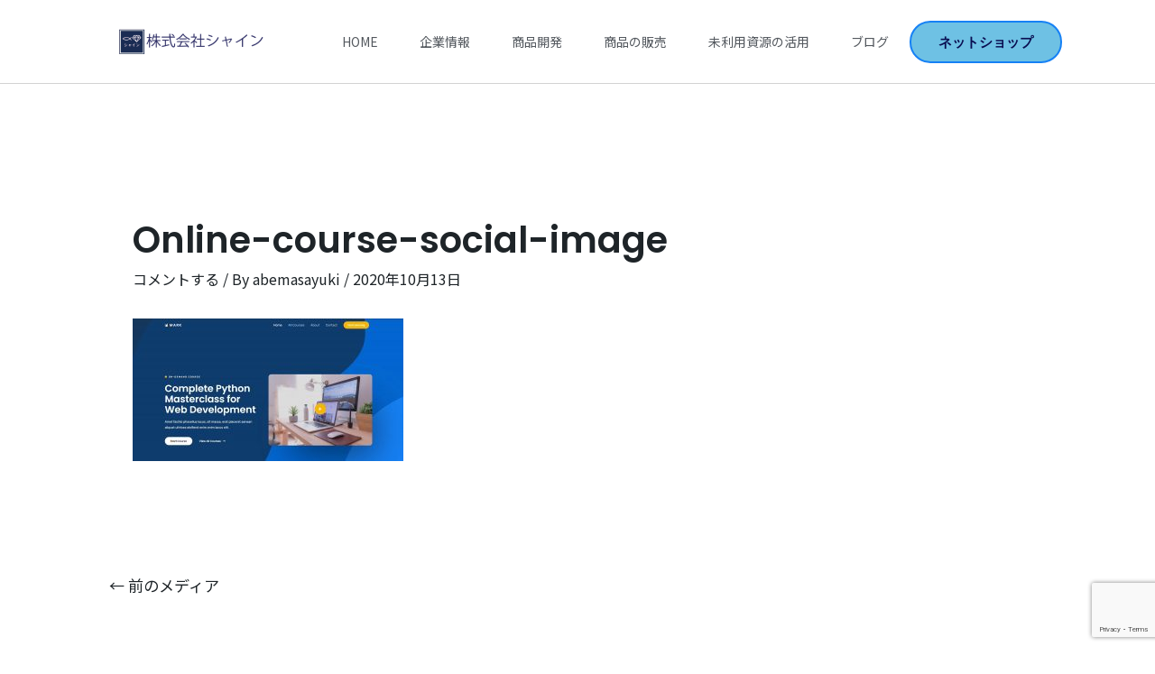

--- FILE ---
content_type: text/html; charset=utf-8
request_url: https://www.google.com/recaptcha/api2/anchor?ar=1&k=6LeonREaAAAAAEEMmdLBqXlN0S-ysXsNUj1O-hOp&co=aHR0cHM6Ly9zYW5yaWt1bWlnYWtpLmpwOjQ0Mw..&hl=en&v=PoyoqOPhxBO7pBk68S4YbpHZ&size=invisible&anchor-ms=20000&execute-ms=30000&cb=25bxj73cr6ef
body_size: 48631
content:
<!DOCTYPE HTML><html dir="ltr" lang="en"><head><meta http-equiv="Content-Type" content="text/html; charset=UTF-8">
<meta http-equiv="X-UA-Compatible" content="IE=edge">
<title>reCAPTCHA</title>
<style type="text/css">
/* cyrillic-ext */
@font-face {
  font-family: 'Roboto';
  font-style: normal;
  font-weight: 400;
  font-stretch: 100%;
  src: url(//fonts.gstatic.com/s/roboto/v48/KFO7CnqEu92Fr1ME7kSn66aGLdTylUAMa3GUBHMdazTgWw.woff2) format('woff2');
  unicode-range: U+0460-052F, U+1C80-1C8A, U+20B4, U+2DE0-2DFF, U+A640-A69F, U+FE2E-FE2F;
}
/* cyrillic */
@font-face {
  font-family: 'Roboto';
  font-style: normal;
  font-weight: 400;
  font-stretch: 100%;
  src: url(//fonts.gstatic.com/s/roboto/v48/KFO7CnqEu92Fr1ME7kSn66aGLdTylUAMa3iUBHMdazTgWw.woff2) format('woff2');
  unicode-range: U+0301, U+0400-045F, U+0490-0491, U+04B0-04B1, U+2116;
}
/* greek-ext */
@font-face {
  font-family: 'Roboto';
  font-style: normal;
  font-weight: 400;
  font-stretch: 100%;
  src: url(//fonts.gstatic.com/s/roboto/v48/KFO7CnqEu92Fr1ME7kSn66aGLdTylUAMa3CUBHMdazTgWw.woff2) format('woff2');
  unicode-range: U+1F00-1FFF;
}
/* greek */
@font-face {
  font-family: 'Roboto';
  font-style: normal;
  font-weight: 400;
  font-stretch: 100%;
  src: url(//fonts.gstatic.com/s/roboto/v48/KFO7CnqEu92Fr1ME7kSn66aGLdTylUAMa3-UBHMdazTgWw.woff2) format('woff2');
  unicode-range: U+0370-0377, U+037A-037F, U+0384-038A, U+038C, U+038E-03A1, U+03A3-03FF;
}
/* math */
@font-face {
  font-family: 'Roboto';
  font-style: normal;
  font-weight: 400;
  font-stretch: 100%;
  src: url(//fonts.gstatic.com/s/roboto/v48/KFO7CnqEu92Fr1ME7kSn66aGLdTylUAMawCUBHMdazTgWw.woff2) format('woff2');
  unicode-range: U+0302-0303, U+0305, U+0307-0308, U+0310, U+0312, U+0315, U+031A, U+0326-0327, U+032C, U+032F-0330, U+0332-0333, U+0338, U+033A, U+0346, U+034D, U+0391-03A1, U+03A3-03A9, U+03B1-03C9, U+03D1, U+03D5-03D6, U+03F0-03F1, U+03F4-03F5, U+2016-2017, U+2034-2038, U+203C, U+2040, U+2043, U+2047, U+2050, U+2057, U+205F, U+2070-2071, U+2074-208E, U+2090-209C, U+20D0-20DC, U+20E1, U+20E5-20EF, U+2100-2112, U+2114-2115, U+2117-2121, U+2123-214F, U+2190, U+2192, U+2194-21AE, U+21B0-21E5, U+21F1-21F2, U+21F4-2211, U+2213-2214, U+2216-22FF, U+2308-230B, U+2310, U+2319, U+231C-2321, U+2336-237A, U+237C, U+2395, U+239B-23B7, U+23D0, U+23DC-23E1, U+2474-2475, U+25AF, U+25B3, U+25B7, U+25BD, U+25C1, U+25CA, U+25CC, U+25FB, U+266D-266F, U+27C0-27FF, U+2900-2AFF, U+2B0E-2B11, U+2B30-2B4C, U+2BFE, U+3030, U+FF5B, U+FF5D, U+1D400-1D7FF, U+1EE00-1EEFF;
}
/* symbols */
@font-face {
  font-family: 'Roboto';
  font-style: normal;
  font-weight: 400;
  font-stretch: 100%;
  src: url(//fonts.gstatic.com/s/roboto/v48/KFO7CnqEu92Fr1ME7kSn66aGLdTylUAMaxKUBHMdazTgWw.woff2) format('woff2');
  unicode-range: U+0001-000C, U+000E-001F, U+007F-009F, U+20DD-20E0, U+20E2-20E4, U+2150-218F, U+2190, U+2192, U+2194-2199, U+21AF, U+21E6-21F0, U+21F3, U+2218-2219, U+2299, U+22C4-22C6, U+2300-243F, U+2440-244A, U+2460-24FF, U+25A0-27BF, U+2800-28FF, U+2921-2922, U+2981, U+29BF, U+29EB, U+2B00-2BFF, U+4DC0-4DFF, U+FFF9-FFFB, U+10140-1018E, U+10190-1019C, U+101A0, U+101D0-101FD, U+102E0-102FB, U+10E60-10E7E, U+1D2C0-1D2D3, U+1D2E0-1D37F, U+1F000-1F0FF, U+1F100-1F1AD, U+1F1E6-1F1FF, U+1F30D-1F30F, U+1F315, U+1F31C, U+1F31E, U+1F320-1F32C, U+1F336, U+1F378, U+1F37D, U+1F382, U+1F393-1F39F, U+1F3A7-1F3A8, U+1F3AC-1F3AF, U+1F3C2, U+1F3C4-1F3C6, U+1F3CA-1F3CE, U+1F3D4-1F3E0, U+1F3ED, U+1F3F1-1F3F3, U+1F3F5-1F3F7, U+1F408, U+1F415, U+1F41F, U+1F426, U+1F43F, U+1F441-1F442, U+1F444, U+1F446-1F449, U+1F44C-1F44E, U+1F453, U+1F46A, U+1F47D, U+1F4A3, U+1F4B0, U+1F4B3, U+1F4B9, U+1F4BB, U+1F4BF, U+1F4C8-1F4CB, U+1F4D6, U+1F4DA, U+1F4DF, U+1F4E3-1F4E6, U+1F4EA-1F4ED, U+1F4F7, U+1F4F9-1F4FB, U+1F4FD-1F4FE, U+1F503, U+1F507-1F50B, U+1F50D, U+1F512-1F513, U+1F53E-1F54A, U+1F54F-1F5FA, U+1F610, U+1F650-1F67F, U+1F687, U+1F68D, U+1F691, U+1F694, U+1F698, U+1F6AD, U+1F6B2, U+1F6B9-1F6BA, U+1F6BC, U+1F6C6-1F6CF, U+1F6D3-1F6D7, U+1F6E0-1F6EA, U+1F6F0-1F6F3, U+1F6F7-1F6FC, U+1F700-1F7FF, U+1F800-1F80B, U+1F810-1F847, U+1F850-1F859, U+1F860-1F887, U+1F890-1F8AD, U+1F8B0-1F8BB, U+1F8C0-1F8C1, U+1F900-1F90B, U+1F93B, U+1F946, U+1F984, U+1F996, U+1F9E9, U+1FA00-1FA6F, U+1FA70-1FA7C, U+1FA80-1FA89, U+1FA8F-1FAC6, U+1FACE-1FADC, U+1FADF-1FAE9, U+1FAF0-1FAF8, U+1FB00-1FBFF;
}
/* vietnamese */
@font-face {
  font-family: 'Roboto';
  font-style: normal;
  font-weight: 400;
  font-stretch: 100%;
  src: url(//fonts.gstatic.com/s/roboto/v48/KFO7CnqEu92Fr1ME7kSn66aGLdTylUAMa3OUBHMdazTgWw.woff2) format('woff2');
  unicode-range: U+0102-0103, U+0110-0111, U+0128-0129, U+0168-0169, U+01A0-01A1, U+01AF-01B0, U+0300-0301, U+0303-0304, U+0308-0309, U+0323, U+0329, U+1EA0-1EF9, U+20AB;
}
/* latin-ext */
@font-face {
  font-family: 'Roboto';
  font-style: normal;
  font-weight: 400;
  font-stretch: 100%;
  src: url(//fonts.gstatic.com/s/roboto/v48/KFO7CnqEu92Fr1ME7kSn66aGLdTylUAMa3KUBHMdazTgWw.woff2) format('woff2');
  unicode-range: U+0100-02BA, U+02BD-02C5, U+02C7-02CC, U+02CE-02D7, U+02DD-02FF, U+0304, U+0308, U+0329, U+1D00-1DBF, U+1E00-1E9F, U+1EF2-1EFF, U+2020, U+20A0-20AB, U+20AD-20C0, U+2113, U+2C60-2C7F, U+A720-A7FF;
}
/* latin */
@font-face {
  font-family: 'Roboto';
  font-style: normal;
  font-weight: 400;
  font-stretch: 100%;
  src: url(//fonts.gstatic.com/s/roboto/v48/KFO7CnqEu92Fr1ME7kSn66aGLdTylUAMa3yUBHMdazQ.woff2) format('woff2');
  unicode-range: U+0000-00FF, U+0131, U+0152-0153, U+02BB-02BC, U+02C6, U+02DA, U+02DC, U+0304, U+0308, U+0329, U+2000-206F, U+20AC, U+2122, U+2191, U+2193, U+2212, U+2215, U+FEFF, U+FFFD;
}
/* cyrillic-ext */
@font-face {
  font-family: 'Roboto';
  font-style: normal;
  font-weight: 500;
  font-stretch: 100%;
  src: url(//fonts.gstatic.com/s/roboto/v48/KFO7CnqEu92Fr1ME7kSn66aGLdTylUAMa3GUBHMdazTgWw.woff2) format('woff2');
  unicode-range: U+0460-052F, U+1C80-1C8A, U+20B4, U+2DE0-2DFF, U+A640-A69F, U+FE2E-FE2F;
}
/* cyrillic */
@font-face {
  font-family: 'Roboto';
  font-style: normal;
  font-weight: 500;
  font-stretch: 100%;
  src: url(//fonts.gstatic.com/s/roboto/v48/KFO7CnqEu92Fr1ME7kSn66aGLdTylUAMa3iUBHMdazTgWw.woff2) format('woff2');
  unicode-range: U+0301, U+0400-045F, U+0490-0491, U+04B0-04B1, U+2116;
}
/* greek-ext */
@font-face {
  font-family: 'Roboto';
  font-style: normal;
  font-weight: 500;
  font-stretch: 100%;
  src: url(//fonts.gstatic.com/s/roboto/v48/KFO7CnqEu92Fr1ME7kSn66aGLdTylUAMa3CUBHMdazTgWw.woff2) format('woff2');
  unicode-range: U+1F00-1FFF;
}
/* greek */
@font-face {
  font-family: 'Roboto';
  font-style: normal;
  font-weight: 500;
  font-stretch: 100%;
  src: url(//fonts.gstatic.com/s/roboto/v48/KFO7CnqEu92Fr1ME7kSn66aGLdTylUAMa3-UBHMdazTgWw.woff2) format('woff2');
  unicode-range: U+0370-0377, U+037A-037F, U+0384-038A, U+038C, U+038E-03A1, U+03A3-03FF;
}
/* math */
@font-face {
  font-family: 'Roboto';
  font-style: normal;
  font-weight: 500;
  font-stretch: 100%;
  src: url(//fonts.gstatic.com/s/roboto/v48/KFO7CnqEu92Fr1ME7kSn66aGLdTylUAMawCUBHMdazTgWw.woff2) format('woff2');
  unicode-range: U+0302-0303, U+0305, U+0307-0308, U+0310, U+0312, U+0315, U+031A, U+0326-0327, U+032C, U+032F-0330, U+0332-0333, U+0338, U+033A, U+0346, U+034D, U+0391-03A1, U+03A3-03A9, U+03B1-03C9, U+03D1, U+03D5-03D6, U+03F0-03F1, U+03F4-03F5, U+2016-2017, U+2034-2038, U+203C, U+2040, U+2043, U+2047, U+2050, U+2057, U+205F, U+2070-2071, U+2074-208E, U+2090-209C, U+20D0-20DC, U+20E1, U+20E5-20EF, U+2100-2112, U+2114-2115, U+2117-2121, U+2123-214F, U+2190, U+2192, U+2194-21AE, U+21B0-21E5, U+21F1-21F2, U+21F4-2211, U+2213-2214, U+2216-22FF, U+2308-230B, U+2310, U+2319, U+231C-2321, U+2336-237A, U+237C, U+2395, U+239B-23B7, U+23D0, U+23DC-23E1, U+2474-2475, U+25AF, U+25B3, U+25B7, U+25BD, U+25C1, U+25CA, U+25CC, U+25FB, U+266D-266F, U+27C0-27FF, U+2900-2AFF, U+2B0E-2B11, U+2B30-2B4C, U+2BFE, U+3030, U+FF5B, U+FF5D, U+1D400-1D7FF, U+1EE00-1EEFF;
}
/* symbols */
@font-face {
  font-family: 'Roboto';
  font-style: normal;
  font-weight: 500;
  font-stretch: 100%;
  src: url(//fonts.gstatic.com/s/roboto/v48/KFO7CnqEu92Fr1ME7kSn66aGLdTylUAMaxKUBHMdazTgWw.woff2) format('woff2');
  unicode-range: U+0001-000C, U+000E-001F, U+007F-009F, U+20DD-20E0, U+20E2-20E4, U+2150-218F, U+2190, U+2192, U+2194-2199, U+21AF, U+21E6-21F0, U+21F3, U+2218-2219, U+2299, U+22C4-22C6, U+2300-243F, U+2440-244A, U+2460-24FF, U+25A0-27BF, U+2800-28FF, U+2921-2922, U+2981, U+29BF, U+29EB, U+2B00-2BFF, U+4DC0-4DFF, U+FFF9-FFFB, U+10140-1018E, U+10190-1019C, U+101A0, U+101D0-101FD, U+102E0-102FB, U+10E60-10E7E, U+1D2C0-1D2D3, U+1D2E0-1D37F, U+1F000-1F0FF, U+1F100-1F1AD, U+1F1E6-1F1FF, U+1F30D-1F30F, U+1F315, U+1F31C, U+1F31E, U+1F320-1F32C, U+1F336, U+1F378, U+1F37D, U+1F382, U+1F393-1F39F, U+1F3A7-1F3A8, U+1F3AC-1F3AF, U+1F3C2, U+1F3C4-1F3C6, U+1F3CA-1F3CE, U+1F3D4-1F3E0, U+1F3ED, U+1F3F1-1F3F3, U+1F3F5-1F3F7, U+1F408, U+1F415, U+1F41F, U+1F426, U+1F43F, U+1F441-1F442, U+1F444, U+1F446-1F449, U+1F44C-1F44E, U+1F453, U+1F46A, U+1F47D, U+1F4A3, U+1F4B0, U+1F4B3, U+1F4B9, U+1F4BB, U+1F4BF, U+1F4C8-1F4CB, U+1F4D6, U+1F4DA, U+1F4DF, U+1F4E3-1F4E6, U+1F4EA-1F4ED, U+1F4F7, U+1F4F9-1F4FB, U+1F4FD-1F4FE, U+1F503, U+1F507-1F50B, U+1F50D, U+1F512-1F513, U+1F53E-1F54A, U+1F54F-1F5FA, U+1F610, U+1F650-1F67F, U+1F687, U+1F68D, U+1F691, U+1F694, U+1F698, U+1F6AD, U+1F6B2, U+1F6B9-1F6BA, U+1F6BC, U+1F6C6-1F6CF, U+1F6D3-1F6D7, U+1F6E0-1F6EA, U+1F6F0-1F6F3, U+1F6F7-1F6FC, U+1F700-1F7FF, U+1F800-1F80B, U+1F810-1F847, U+1F850-1F859, U+1F860-1F887, U+1F890-1F8AD, U+1F8B0-1F8BB, U+1F8C0-1F8C1, U+1F900-1F90B, U+1F93B, U+1F946, U+1F984, U+1F996, U+1F9E9, U+1FA00-1FA6F, U+1FA70-1FA7C, U+1FA80-1FA89, U+1FA8F-1FAC6, U+1FACE-1FADC, U+1FADF-1FAE9, U+1FAF0-1FAF8, U+1FB00-1FBFF;
}
/* vietnamese */
@font-face {
  font-family: 'Roboto';
  font-style: normal;
  font-weight: 500;
  font-stretch: 100%;
  src: url(//fonts.gstatic.com/s/roboto/v48/KFO7CnqEu92Fr1ME7kSn66aGLdTylUAMa3OUBHMdazTgWw.woff2) format('woff2');
  unicode-range: U+0102-0103, U+0110-0111, U+0128-0129, U+0168-0169, U+01A0-01A1, U+01AF-01B0, U+0300-0301, U+0303-0304, U+0308-0309, U+0323, U+0329, U+1EA0-1EF9, U+20AB;
}
/* latin-ext */
@font-face {
  font-family: 'Roboto';
  font-style: normal;
  font-weight: 500;
  font-stretch: 100%;
  src: url(//fonts.gstatic.com/s/roboto/v48/KFO7CnqEu92Fr1ME7kSn66aGLdTylUAMa3KUBHMdazTgWw.woff2) format('woff2');
  unicode-range: U+0100-02BA, U+02BD-02C5, U+02C7-02CC, U+02CE-02D7, U+02DD-02FF, U+0304, U+0308, U+0329, U+1D00-1DBF, U+1E00-1E9F, U+1EF2-1EFF, U+2020, U+20A0-20AB, U+20AD-20C0, U+2113, U+2C60-2C7F, U+A720-A7FF;
}
/* latin */
@font-face {
  font-family: 'Roboto';
  font-style: normal;
  font-weight: 500;
  font-stretch: 100%;
  src: url(//fonts.gstatic.com/s/roboto/v48/KFO7CnqEu92Fr1ME7kSn66aGLdTylUAMa3yUBHMdazQ.woff2) format('woff2');
  unicode-range: U+0000-00FF, U+0131, U+0152-0153, U+02BB-02BC, U+02C6, U+02DA, U+02DC, U+0304, U+0308, U+0329, U+2000-206F, U+20AC, U+2122, U+2191, U+2193, U+2212, U+2215, U+FEFF, U+FFFD;
}
/* cyrillic-ext */
@font-face {
  font-family: 'Roboto';
  font-style: normal;
  font-weight: 900;
  font-stretch: 100%;
  src: url(//fonts.gstatic.com/s/roboto/v48/KFO7CnqEu92Fr1ME7kSn66aGLdTylUAMa3GUBHMdazTgWw.woff2) format('woff2');
  unicode-range: U+0460-052F, U+1C80-1C8A, U+20B4, U+2DE0-2DFF, U+A640-A69F, U+FE2E-FE2F;
}
/* cyrillic */
@font-face {
  font-family: 'Roboto';
  font-style: normal;
  font-weight: 900;
  font-stretch: 100%;
  src: url(//fonts.gstatic.com/s/roboto/v48/KFO7CnqEu92Fr1ME7kSn66aGLdTylUAMa3iUBHMdazTgWw.woff2) format('woff2');
  unicode-range: U+0301, U+0400-045F, U+0490-0491, U+04B0-04B1, U+2116;
}
/* greek-ext */
@font-face {
  font-family: 'Roboto';
  font-style: normal;
  font-weight: 900;
  font-stretch: 100%;
  src: url(//fonts.gstatic.com/s/roboto/v48/KFO7CnqEu92Fr1ME7kSn66aGLdTylUAMa3CUBHMdazTgWw.woff2) format('woff2');
  unicode-range: U+1F00-1FFF;
}
/* greek */
@font-face {
  font-family: 'Roboto';
  font-style: normal;
  font-weight: 900;
  font-stretch: 100%;
  src: url(//fonts.gstatic.com/s/roboto/v48/KFO7CnqEu92Fr1ME7kSn66aGLdTylUAMa3-UBHMdazTgWw.woff2) format('woff2');
  unicode-range: U+0370-0377, U+037A-037F, U+0384-038A, U+038C, U+038E-03A1, U+03A3-03FF;
}
/* math */
@font-face {
  font-family: 'Roboto';
  font-style: normal;
  font-weight: 900;
  font-stretch: 100%;
  src: url(//fonts.gstatic.com/s/roboto/v48/KFO7CnqEu92Fr1ME7kSn66aGLdTylUAMawCUBHMdazTgWw.woff2) format('woff2');
  unicode-range: U+0302-0303, U+0305, U+0307-0308, U+0310, U+0312, U+0315, U+031A, U+0326-0327, U+032C, U+032F-0330, U+0332-0333, U+0338, U+033A, U+0346, U+034D, U+0391-03A1, U+03A3-03A9, U+03B1-03C9, U+03D1, U+03D5-03D6, U+03F0-03F1, U+03F4-03F5, U+2016-2017, U+2034-2038, U+203C, U+2040, U+2043, U+2047, U+2050, U+2057, U+205F, U+2070-2071, U+2074-208E, U+2090-209C, U+20D0-20DC, U+20E1, U+20E5-20EF, U+2100-2112, U+2114-2115, U+2117-2121, U+2123-214F, U+2190, U+2192, U+2194-21AE, U+21B0-21E5, U+21F1-21F2, U+21F4-2211, U+2213-2214, U+2216-22FF, U+2308-230B, U+2310, U+2319, U+231C-2321, U+2336-237A, U+237C, U+2395, U+239B-23B7, U+23D0, U+23DC-23E1, U+2474-2475, U+25AF, U+25B3, U+25B7, U+25BD, U+25C1, U+25CA, U+25CC, U+25FB, U+266D-266F, U+27C0-27FF, U+2900-2AFF, U+2B0E-2B11, U+2B30-2B4C, U+2BFE, U+3030, U+FF5B, U+FF5D, U+1D400-1D7FF, U+1EE00-1EEFF;
}
/* symbols */
@font-face {
  font-family: 'Roboto';
  font-style: normal;
  font-weight: 900;
  font-stretch: 100%;
  src: url(//fonts.gstatic.com/s/roboto/v48/KFO7CnqEu92Fr1ME7kSn66aGLdTylUAMaxKUBHMdazTgWw.woff2) format('woff2');
  unicode-range: U+0001-000C, U+000E-001F, U+007F-009F, U+20DD-20E0, U+20E2-20E4, U+2150-218F, U+2190, U+2192, U+2194-2199, U+21AF, U+21E6-21F0, U+21F3, U+2218-2219, U+2299, U+22C4-22C6, U+2300-243F, U+2440-244A, U+2460-24FF, U+25A0-27BF, U+2800-28FF, U+2921-2922, U+2981, U+29BF, U+29EB, U+2B00-2BFF, U+4DC0-4DFF, U+FFF9-FFFB, U+10140-1018E, U+10190-1019C, U+101A0, U+101D0-101FD, U+102E0-102FB, U+10E60-10E7E, U+1D2C0-1D2D3, U+1D2E0-1D37F, U+1F000-1F0FF, U+1F100-1F1AD, U+1F1E6-1F1FF, U+1F30D-1F30F, U+1F315, U+1F31C, U+1F31E, U+1F320-1F32C, U+1F336, U+1F378, U+1F37D, U+1F382, U+1F393-1F39F, U+1F3A7-1F3A8, U+1F3AC-1F3AF, U+1F3C2, U+1F3C4-1F3C6, U+1F3CA-1F3CE, U+1F3D4-1F3E0, U+1F3ED, U+1F3F1-1F3F3, U+1F3F5-1F3F7, U+1F408, U+1F415, U+1F41F, U+1F426, U+1F43F, U+1F441-1F442, U+1F444, U+1F446-1F449, U+1F44C-1F44E, U+1F453, U+1F46A, U+1F47D, U+1F4A3, U+1F4B0, U+1F4B3, U+1F4B9, U+1F4BB, U+1F4BF, U+1F4C8-1F4CB, U+1F4D6, U+1F4DA, U+1F4DF, U+1F4E3-1F4E6, U+1F4EA-1F4ED, U+1F4F7, U+1F4F9-1F4FB, U+1F4FD-1F4FE, U+1F503, U+1F507-1F50B, U+1F50D, U+1F512-1F513, U+1F53E-1F54A, U+1F54F-1F5FA, U+1F610, U+1F650-1F67F, U+1F687, U+1F68D, U+1F691, U+1F694, U+1F698, U+1F6AD, U+1F6B2, U+1F6B9-1F6BA, U+1F6BC, U+1F6C6-1F6CF, U+1F6D3-1F6D7, U+1F6E0-1F6EA, U+1F6F0-1F6F3, U+1F6F7-1F6FC, U+1F700-1F7FF, U+1F800-1F80B, U+1F810-1F847, U+1F850-1F859, U+1F860-1F887, U+1F890-1F8AD, U+1F8B0-1F8BB, U+1F8C0-1F8C1, U+1F900-1F90B, U+1F93B, U+1F946, U+1F984, U+1F996, U+1F9E9, U+1FA00-1FA6F, U+1FA70-1FA7C, U+1FA80-1FA89, U+1FA8F-1FAC6, U+1FACE-1FADC, U+1FADF-1FAE9, U+1FAF0-1FAF8, U+1FB00-1FBFF;
}
/* vietnamese */
@font-face {
  font-family: 'Roboto';
  font-style: normal;
  font-weight: 900;
  font-stretch: 100%;
  src: url(//fonts.gstatic.com/s/roboto/v48/KFO7CnqEu92Fr1ME7kSn66aGLdTylUAMa3OUBHMdazTgWw.woff2) format('woff2');
  unicode-range: U+0102-0103, U+0110-0111, U+0128-0129, U+0168-0169, U+01A0-01A1, U+01AF-01B0, U+0300-0301, U+0303-0304, U+0308-0309, U+0323, U+0329, U+1EA0-1EF9, U+20AB;
}
/* latin-ext */
@font-face {
  font-family: 'Roboto';
  font-style: normal;
  font-weight: 900;
  font-stretch: 100%;
  src: url(//fonts.gstatic.com/s/roboto/v48/KFO7CnqEu92Fr1ME7kSn66aGLdTylUAMa3KUBHMdazTgWw.woff2) format('woff2');
  unicode-range: U+0100-02BA, U+02BD-02C5, U+02C7-02CC, U+02CE-02D7, U+02DD-02FF, U+0304, U+0308, U+0329, U+1D00-1DBF, U+1E00-1E9F, U+1EF2-1EFF, U+2020, U+20A0-20AB, U+20AD-20C0, U+2113, U+2C60-2C7F, U+A720-A7FF;
}
/* latin */
@font-face {
  font-family: 'Roboto';
  font-style: normal;
  font-weight: 900;
  font-stretch: 100%;
  src: url(//fonts.gstatic.com/s/roboto/v48/KFO7CnqEu92Fr1ME7kSn66aGLdTylUAMa3yUBHMdazQ.woff2) format('woff2');
  unicode-range: U+0000-00FF, U+0131, U+0152-0153, U+02BB-02BC, U+02C6, U+02DA, U+02DC, U+0304, U+0308, U+0329, U+2000-206F, U+20AC, U+2122, U+2191, U+2193, U+2212, U+2215, U+FEFF, U+FFFD;
}

</style>
<link rel="stylesheet" type="text/css" href="https://www.gstatic.com/recaptcha/releases/PoyoqOPhxBO7pBk68S4YbpHZ/styles__ltr.css">
<script nonce="aQdVOOLv2mDeECDsluWKSg" type="text/javascript">window['__recaptcha_api'] = 'https://www.google.com/recaptcha/api2/';</script>
<script type="text/javascript" src="https://www.gstatic.com/recaptcha/releases/PoyoqOPhxBO7pBk68S4YbpHZ/recaptcha__en.js" nonce="aQdVOOLv2mDeECDsluWKSg">
      
    </script></head>
<body><div id="rc-anchor-alert" class="rc-anchor-alert"></div>
<input type="hidden" id="recaptcha-token" value="[base64]">
<script type="text/javascript" nonce="aQdVOOLv2mDeECDsluWKSg">
      recaptcha.anchor.Main.init("[\x22ainput\x22,[\x22bgdata\x22,\x22\x22,\[base64]/[base64]/bmV3IFpbdF0obVswXSk6Sz09Mj9uZXcgWlt0XShtWzBdLG1bMV0pOks9PTM/bmV3IFpbdF0obVswXSxtWzFdLG1bMl0pOks9PTQ/[base64]/[base64]/[base64]/[base64]/[base64]/[base64]/[base64]/[base64]/[base64]/[base64]/[base64]/[base64]/[base64]/[base64]\\u003d\\u003d\x22,\[base64]\\u003d\\u003d\x22,\[base64]/DslzCksKowobDqAVUAHXDvMOodWMdCsK6dRoewqXDtSHCn8KjBGvCr8OfO8OJw5zCt8Obw5fDncKFwrXClERIwrU/L8KYw5wFwrlcwpLCognDrMOebi7CksOfa37DvcOgbXJHHsOIR8KcwqXCvMOlw4XDi14cHlDDscKswrdewovDln7CucKuw6PDgsOZwrM4w5rDoMKKSS/DhxhQKwXDuiJhw4RBNljDvSvCrcKKdSHDtMKjwqAHIRhzG8OYEsKHw43DmcKgwpfCpkU9WFLCgMOZH8KfwoZ/X2LCjcK5wo/DoxE6SgjDrMO4csKdwp7CoAVewrtxwqrCoMOhScOYw5/CiVXCrSEPw4jDvAxDwrPDm8KvwrXCrcKeWsOVwqPCvlTCo27Cu3F0w4vDqmrCvcKwDGYMTcOUw4DDlhxJJRHDqMOaDMKUwpLDszTDsMOOH8OED0dbVcOXW8O+fCc5UMOMIsKcwrXCmMKMwoPDmRRIw5xzw7/DgsOZNsKPW8K/A8OeF8OuecKrw73DgWPCkmPDkHB+KcK3w7jCg8O2woHDj8KgcsOMwp3Dp0MZOCrCli/DlQNHDsKcw4bDuRbDg2Y8LcO7wrtvwox4QinCiFUpQ8KuwoPCm8Ouw7F+a8KRPMKcw6x0wosLwrHDgsK5wpMdTH/Cv8K4wpstwo0CO8OfesKhw5/Dmh87Y8ONPcKyw7zDi8O1VC9fw6fDnQzDrDvCjQNfMFMsNiLDn8O6JQoTwoXCjlPCm2jCk8KowprDmcKacy/CnC3CiiNhdl/CuVLCqzLCvMOmKSvDpcKkw5/[base64]/CscO/wpbDu8Kxw4kcQMKrOsOzAMOXbFQ0w6I7Di/CncKow5gDw70LfQB2wrPDpxrDj8OFw514wotNUsOMGcKxwoo5w485woPDlh/DlMKKPQRuwo3DojXCvXLChm7DjEzDujbCvcO9wqVkZsOTXU9LO8KAW8K2AjpTJBrCgyHDksOMw5TCiAZKwrw5c2Aww7Yswq5awqzCrnzCmXVtw4MOfUXChcKZw6TCtcOiOGtLfcKbE1M6wolWecKPV8OKbsK4wrxZw7zDj8KNw7Fnw797TMKiw5bCtHPDvghow5/[base64]/[base64]/CuCoidl3Dk3MnwqgSLMKHWkrChQh/wro1woLCph7DrcOLwq1/w5INw4AcdRrDqcOLw4dlAkQZwrzCojTCucOHAMO2WcOVwozCjxxYMRd7WhjCixzDvj7Dr0PDtAhueiYeN8KiDSTClT/Dl2zDp8K2woPDqsOkdsO7woEOGsOgNsOfwp/CrmbCjB5rL8KHw780H35pYHMWGMOneWnDtcOlw4k4w5Z1wplFPHTDpnjCvMK8w5XCqUAmw4zCmmx8w4jDlzzDoxc6LRPDgMKPw6DCncKSwqNiw5/Chg/ChcOKw6/CrH3CpD/Cs8OncjRuMMOiwrFzwoPDrWlmw51wwrVIDsOow4EbdArChMK6wrxhwo4wa8OtAMKFwrFnwoEaw7Ngw6TCuBjDk8Oka0jDkhJ6w5jDsMOnw5x4LDzDpsK5w4lZwrhIajrCsW1yw63Ct3wswrwaw77CkinDtcKCcRcLwqUawo8QfcOmw7l3w7TDnMKAIB8UcWw/agMoNh/DoMO+DHlFw6nDhcO5w5nDpcOUw7pdw4DCusOpw4HDvsO9IHFfw4FFPsObw5/[base64]/Dmn4IH3zDmEfDsghXQUPCk8Oyw7PDtsKawrfCpWUaw4zCo8KZwoccNsOYesK+w641w4l0w4vDj8OXwohjAhlKYcKTSAIDw6drwrI0fwFwaBLCkljCq8KUw7hBPjJVwrnCk8Oaw4gKw5bCmcOewqMmWcOUaX/DkhABCTHDjTTDksK8wrhQwqUKBB9rwoLCiB1bQRN5csOTw5rDqTDDjsOQKsOqJzNDcV/ClmbCo8Kxw43Cjw/[base64]/[base64]/Ds8KywqwzI2Zzw6/[base64]/wqg/B8ODGsKdw5fCvlXCsWLDqijDmsKIBsKqScKAOsKrEsOiw7h9w6zCj8Ksw4bCosOyw5/DncOPbgkvw4BfVMOxDBnDhMK8J3XDgn43SsOhPcKkWMKfw5t1w5wDw6h0w5pNR1UQc2jCskNIw4TCusKrfyrCiRHDjMOBwrFqwrDDsGzDm8OGOMKzJQcpBMOUSsKzKAnDtnvDrmtKfMOcw7PDl8KXwrHDrA7Dq8Klwo7DpF/ChDtOw74vw68Xwrthw7fDo8Kow4DDmsOKwpN8bT4odyTCvcOwwokmb8KXCks/w7l/w5/Dm8Kjw55Hw4kHw6jCgMOSwoHCmsOzwpR4ImvDnhXCrhVnwosgw6J+wpXDgGgzw64YZ8O6DsKDw7nDqVcOWsKcY8OJwoB5wplww7o1wrvDrmcZw7BkGgsYMMOURMKBwrPDrXNNQ8OYKDRePHUONAMkwr3CrMKbw6YNwrZtZxspa8KTw7ZTw4kKwq/CuSd9wq/DtV1Kw73DhRACWFNtJllsTDJgw4cfb8KrecKxAz3DmH/CusOXw5Msem7Dqh8/w6zCl8KFwqjCrMKKw4XDnMO7w44ow6DCiTbCocKoasKBwq83w5dTw4tBHcKdZXnDtR5Ww4rCsMOCSwTDuDpgwq9SKMKmw7vCnVTCp8KuMzTDhsOgAHjChMKzYVfCoQ7Cuj8uQMKkw5oMw5fDqT/Cq8K/woLDu8KdZcOfwq57woLDq8OCwodYw7nCm8KyasOCw5E1WMOjWwN0w6LCuMKwwpgsNFXDpUfCpQIXfz9uw6TCt8OHwovCnsKcVMKzw5vDuAoaM8K6wpFGwrTCmMKoCE3CuMKVw5LChTcgw5fCrhYvwq8TNMK/wrcILMO6ZsOIAsOTKMOKw67Dhz/Ct8OnFkw7JRrDnsOpUMOLMkQjTzwzw410woZhbsOPw68nbT1RFMO+bMKHw7vDhwHCsMOTw6bCsy/[base64]/[base64]/ZcOuw4RRST/[base64]/[base64]/[base64]/Dp8K4JCnDkcOfwpPDtE9kRDbDrcOfB8OkEEjDpMOQXcOqOkDDk8OcA8KOajvDhMK+OsOew7w1w7hDwrnCtsOOOMKXw40Cw4R2LVfCtMOgM8Kaw7XCiMKFw5xNw7vDksOnd2VKwoXDrcOVw5gMw5jDucKpwpkEwo3Cs1/DindqPjxdw407wq7Cm3PDnjXCkHlqeGsjbsOqPMOnwqfCpDLDrknCpsOBZ0MIacKRUA0mw41Te3NBwo4Zw5TCvcKXw4HDjcOYXwgTw5bCqMOFw7ViFcKFIA3CjMOXw6kCw4wDdj7DgMOWAiceBFvDrAvDhC1tw5Arw5RFGMOOwoAjI8OXw4lda8Obw4FJFEUoahVswr/DhzwNay3CgVBQXcKQViRxP0YIVylXAMKyw5bCucKMw4dIw589fMKYCsOWwrl/wobDusO8YSA2T3rDh8OHwp9Ma8KMwp3CvmRpw7XDghnCucKJCcK6w6NhGGw0LT5EwpZEYwPDncKRPsORd8KeW8K1wrPDmcOlW1VUDz/Ci8OkdFrChFHDgjIYw5wBLMOlwod/w6rCu1pjw5HDq8KZwo50ZMKNwqHCs1zDusK/w5pyByYpwq7CjcO4wpPChyIzT0VJLH3DucOrwqnCusO8w4BNw7g2wpnCksO5w7QLch7CrzzDi1hcUXPDkcK1IMK6P1drw7HDrGMQchLCmMKQwp5FYcOWTSxcOlpgwrx7w5/DocOowrTDsyAKwpHCiMOAwpTDqSp2aHJPwqXClDIFwpIhSMKgfMOiR0lxw5PDqMO7fRtATADCrcO+RhXCscOKf21mYSM/w5pDD2rDqsKlUsKfwqB/wq3DrMKfY27Cn2x/UQt1IMK5w4zDuUfCvsOjw6kVc3dCwq9nUcKRQ8O8w5B9UQ0FY8KZw7QTHWx3Hg/DpUDDmcO8E8O1w7MBw5Bob8Oxw68LN8Ogwq46NzTDusKUWsO1w6PDgMO0wq/CjT3CqsOJw4lgHsOfSsOLYQPChWjCjcKfNBPDi8KvEcKvNF/[base64]/[base64]/CuXTCulATBgc6wq/Co1AsAMOTJMOAbE/Dr1NWMsKOw54bQMOjwpt/VMKtwo/CsGoDfmhnBgc+GMKFw6HCusK5WcKrw6FJw57CpAfCmiljw57Cg33CiMKhwoYFw7DCik3CsFdiwqYkw4rCrCktwro6w4fClxHCkS9PIkJmEj1wwoDClMO2c8KAVAUkOsOXwoDDjcOIw4PDtMO/wqc2ZwXDsjlDw7grRMKFwrHDiVbDn8Kbw7cIw5PCocKGYgPClcKhw6zDq0EuHE3CpMO/wqFBKkhuU8KDw6DCvsOICH8Nwq3Ck8K9w6HCkMKJwr8rIMOTZ8Oywo0sw43Cu0BtFHl3E8K0HU/CssObbSJpw4HCl8ODw75XKxPCjn3ChsO3BsO/axvCs0pcw4oIPWPDgsO2GsKIEWxWYcK7PEhVwooYw6/CmcOHayzCpTBhw4HDqsORwpsnwrfDrMOywqfDs2PDmRhWwqbCj8OowoM/KXt+wrtMw4E9w7HCmkldM33CiifDixReJw4bOsO1SUlQwodkXSxRYw3Du3Mrw4rDgMKyw6YEOQ3Cl2cawq08w7jCiid0ecKSax9Twp5WE8OVw7k4w43CvlsGwo7Dh8ODYQXCriHCoXp8wopgBsKEwppEwrrCgcO8wpPClSZ/PMKuF8OhaBjDhy/CocKAw718HsKhw6E9FsOVw4lAwolVAcKeBl3DvWDCnMKCDgU5w5YYGQ/ChyFLwoHCn8OuX8KITsOQOcKBw6rCscOvwp19w71QQkbDvFd4akdxw7xGe8KLwoIuwovDhRg/[base64]/bWpSw4PDlUttw7ZjCH8sBRkPwrZ/w5nDshTDuQLDlghEw7wtwogcw6xSZMKtLkHDuHbDhMKMwrZrFlRQwo/CtiwndcOCa8K+fcOtY1tzM8OvIRNowqwZwqZATMKew6TCpMK0fMOVw5/Dkl9yFHHCkX3DvsKlMFDDosOCBQFUEsOXwq8kEX3DnkHCmTjDksK5CDnCgMO7wrgpJgcFSnrDmgPDh8OBIG4Vw7Z2fTHDicKiwpVEw4kxIsOZw5UAw4/CkcOgw5hNOFZjCBLDkMK7SyPCq8Ksw7bCrMKWw5EcJMO6WFpnWhPDpcOuwrNXE3PCrcK/[base64]/Lx/DtGPDoG7Cn25IGhl8wqxYPFzDpAc0DsKMw60lUcKsw5ZiwrJsw5XCuMKowrrDhxDDklLDtRZKw6JuwpXCssOsw4nCliodwr7DulXDpsObw4AkwrXDpGrCvgNqaG8GIyTCicKww6RpwoLChTzCusOgw50BwonDp8OOM8KnA8KkHyrDnnI6wrfCrcOnw5PDisO4AcO/[base64]/CgsKKwqbDvS7DjS86LUFJw7Yad8K0F8K3w4Jdw61vwrbDksO6w6ktw7LCjEEGw7cwGMKfOxPDpn9Bw7p6woltbzfDpQgkwoBMbMOowqEHDMO5woc8w6JZTsKtRVYwfMKEBsKEfEVqw4B1aSrCgsOJVsKBw7XCpV/DnkHClMKZw5LCggAzY8Omw53Dt8O+U8Oiw7Ahwr/[base64]/w5Rpw67DqDnDogjDqcKjYEDCu2PCl8OwD8Oyw40uVMK7BzvDvMKRw4TDkGfDjmPDtU4mwqrCiWvDkcOKR8O3SSFZM1zCmMKowoRJw5pswoxIw7/Dn8KXTcOxacKcwpkhczRSDcOYFUs2woUpNWIiwrs8woJkUQc0ByZ2wrXDtRzDpkjCocOtwpAiw7/CtTXDqMOGQVzDlUFtwrzCjCh2YDbDoB9Jw6jDnWA8wpDCmMOqw4rDuhnCnDzCmnxuZRoWw43CgBAmwqrDgsOKwr/DsFsAwqE6GxLCrjpBwr7CqcOnLi7CicO1YhLDnRfCssOsw4nDoMKgwrTDjMOnV2/[base64]/wr/CmcOBwrfCqxzDo8OOwrY7wqrDhsKmw4tANAnDqcKiV8KeAMKDTsKaE8KvVcKycQBHORvCiVzCj8OuTznCtMKow6/DnsOBw6nCvwPCnA82w4PCnnYHUHLDuFEcw4/Cr3/DiTAheEzDqgJ4T8KUw6AjKHjCiMOSCMOmwrfCocKkwr/CsMO+wrw9wolEwovCmQUrP289JMOVwrFNw5tnwosGwq3Cl8O6OsKCKcOgC0QocmgHwqp4OMK1FsKZU8KEw4AzwoRzwq7CmEMIDcOiw6LCm8Ohwr4qw6jCi1zDicKAdcOmAAE+cn3Dq8Onwp/DmMOZwpzCpCHChGVMwrtFUcKQwoTCvmrCs8KQb8KnWzzDlsOEfm5QwoXDn8KJaXbCnyAewqzDoFk5JXZ7HxxpwrtiICNHw7DCvDNAbzzDsFfCrcKgwrdsw63CksOjMsOwwqA/[base64]/CkcK/MGJWHcORXMKQE2nDhQDDlsKgwpokwqRNwqfCrEYMVXPCvsKKwqTDjsKww7zCtCMxGWVew4opw7XCvk1uUCfCiGTDscO2w5zDkBbCtMKwD0bCvMKjS1HDo8Oqw5ALWsOWw7XDmG/DjMOmFMKoecOTw5/DrXPCicKqZsO0w6/[base64]/wpDDgRzDtw/CusKFw6PDmsKXdT7DoMKeV31sw6zCpiQvwpkgXANnw47DtsOlw4HDv8KATMK1wp7Ch8O3XsOGT8OET8ORwrgEesOnL8K/I8KtBV/[base64]/wokIwpHCssKkcsK9ZiDDh8Krw6/[base64]/CpMO7K8KSOMOxQcK9wpPDmsOxJMKHw7vCr8OLwotgbkDDsWTDkGtww5JHUMOTwrxYb8Ozw6UDf8KZFMOMwqIAwqBEYw7CmMKaWTHCsiLCsxvCrcKQHMOCwpY6wqrDgQ5oLwk3w6luwqwfV8Kqf0/DnBpnW1zDscK0wrRcdcKIU8KTwrIrT8O8w5VIG28TwoPDkcKFNEfChMO2woTDhsKWWitXw65jODVJKSnDly5rZX1bwo3Dgk8NLEFKb8O1wqvDscOdwp/DhXpbMC3CgMKODsODH8OJw7nCiRU2w4s9WlzCnl4fwqvCpCAZw4bDsR/Cq8OuCcKAwoU2w7pBw4Qvwqpcw4Biw5bCi206CMO0ZMONFQzCljfCqTojUjw5wq0Ew6U3w6Z3w6Riw6jCqMKEUsK5w73DrRNKw4Y3wpXCm38bwptYw77CsMOYAFLCtQFMJcOzw5Rmw5sww4XCrB3DncKBw7shNGtVwrgvw69Wwo8qDlQWwrXDnsKbHcOkw6HCt3E/wqw1UhZgw5HCtMK6w4pMw6DDvS8Kw6vDqjh7U8OpZ8ONw6HCvkRuwozDqxs/AGPCpB9Jw7wkw6jCrj9Nwrg/GlDCn8KFwqjCsm7DlsOnwrFbVsKhc8Oqcgs5w5XDrD3Cr8OsDzoQOToxfH/Csw4mHlQ9w78RbzAqfMKiwpMnwqzCtMOyw5DCl8OILQNowrjDmMOCTncxw57CgFpMc8OTW347GC3Cs8OPwqjCksOxQsKqNhw/w4VtTiLDn8O0cHTChMOCMsKWcnDCsMKmAhMhBsKmZlLCpMKXf8K7w7bDmzkUwp/[base64]/CkgIMw7rDs2Igwr0Fw6LCvn0aZVnDl8OBw45iC8O2wr7DuS3DjcOfwpvDvcO/SsOew5bCrWQYw6BKUMKRw6DDhMORPloDw5XDuGfCmcOYKhLDi8OHwqLDisOZworDmBjDmsKRw4/CgWkIIHoJRxBwCcKLFVoHO19jcD7CvRzDnWJawo3DmxMUEMO7w4I5wp3CsT/DnwLCusO/[base64]/wq9VMMKGwo46fMK3wqouw67DhSXDoUZOdEvDvH5kAMKJwpHCicO7VVzDsV43wrlgw4g7wq/DjAwibWDDncOWwo8BwpvDuMKuw55qRlFnwpfDtsOswojDk8OEwqgXXsKGw5fDtMKdaMO6NsOGNhtOfMOyw43ClwE5wrXDpXgFw4xYw67DpxJmVsKtN8K/QMOPWMO1w5ogCMOeIXXDsMOyacKAw6cadVzDlcK4wrrDkynDsFQVd3R0F1oGwqrDi0rDnRfDssOaD2TDsQfDtEfCpxLCiMK6wpINw5lFKE0cwqfCtHocw6fDtcOzwqzDmlYqw6/Du1xxUn5zw65yW8KOwr/Crk3DuEPDgMOvw4cGwpwqdcO+w6bCugAqw71hCHA0wrAdJyA+eUFNwr9GC8KaDMKlOXVPeMKVbzrCunbDkwjCkMOvw7bDssO+woI9wr8WTsOkcsOtMTM7wrBSwr1rAS7DqcOCc0EgwrfDuUPDrzPDkGfCnxrDn8O4w4RiwoFpw74/NwXDt0PDjyvCp8O7fCVEfcOWQToMRE3Com8WOHPCkzpKXsKswr03LAI7dDbDhMOGFGJswoDDiFXDgcOtw6lOLS3DjMKLZn/[base64]/CpGbDpn7CpxfDlGVBwqwMwpvDqzXCsQ4RwoVzw53CuDXDvsKjb1nDkwjCi8KEwonCpcKWAUbDhcKqw6Jyw4PDpMO6w6fCrCsXLhE+wogTw6kOUFHCqD8cw4nCoMOADjorKMK1woPChlkawrtQXcOGw5AwG23Crl/DgMOVbMKmX1QUOsKhwqM3wqrCnAR0JlU3JQBLwoTDqQg4w7YVwqlaIQDDlsObwoPDrCQrZMKsN8KCwqs4E1RswpUzMcKvesK5Z1lDEQfDs8K1woXCtcKaW8OUw4rCl2wNwrrDpMOQZMK6wpRJwqnDoQIUwr/ClMOzaMOUN8K4wpfCiMKjNcOvw61Dw5/Dj8KnSDBcwpLCln5gw6BDKWZpwq3Dq2/CmnnDp8OZVS7Cg8OQWEhxXwMrwrMmBhkMVsOXQVF3N1U+NTZCIMKfHMOrFsOGHsK5wqMpMsKXPMKpXWHDjMKbKQrCmj3DrMKMb8Oxd0FLa8KIRBXCosOoT8OXw71/QsONZFjCtlYqHMK/w63Dg1fDlMO7VCkEHUjDmhh5w6g1IMKew6nDui5Wwp4VwrjDlTDCi2bDunDDhsOYw5tWD8KkHcOjw4FxwpLDkgLDqMKKwoTDmMOSEcKTasOHPTYswr/CtgjCmxHDg0VPw4Ncw77ClsOMw79vLMKUW8KIw6nDi8KAQ8KFw6bCqlrCrWPCgT7CoE9rw6xseMKTw7VIQUt1wo3DpkFBfDDDmXDCt8OubWZVw7jChB7Dsy4cw45dwrHCs8OSw6RmesK/H8KeRMOow5AtwqjCvDATIsKORMKFw43ClsKEwqTDisKVKcKEw6LCgMOlw43CjcKpw4QuwpFYZGExMcKJw5jDhsK3Pk5GNH4fw4dnODXCrsOFEsOYw4XCmsOLw53DvMOsO8O2GwLDmcKpGcOUHgLCt8K3wqJpw4rCgcKMw4XCnAjCsS/CjMOIeSPDl1rClHpTwrTCkcODw4k3wrbCrMKtFsKawqLCj8Kew690c8Oww4zDhxzDg0XDsD3ChxLDvsOsC8KGwofDhcOjwo/Dq8O3w7jDhkPCj8OLJcOzUBbClMOrMMKiw5cKGEplCMOkbcKuWSQ8Wm7DqcKZwovCpcOUwoclw4ECHxPDlGLDgGTDp8OywqDDv30Ow6FPdCQ5w5PDqy7CtA9AH3rDnwVVw4nDsD/[base64]/HgbCp8Kfw7fDrWM0w6fDtVPDnMKlwrLCq1fCqC1yIH4rwoXDj37Cp0NsbMOLw5Z4BmPDvQojFcKMw6XDrhZ3wq/Cg8KJNj3CjjHDr8KIUsKtZyfCnsKaGyo7G18DY0FTwqPCtxPCqh12w5jCiBzCp2h8K8KcwofDh23DhCc9w7nCm8KDJC3CnMKlZMO6DAsKYjXDuxZBwq0ewovDog3Drg0iwr/DrsKfVcKlNsKPw5HDocK/w7lcL8OhCMKjAFzCoxzDhmk4IH3CtsOpwql5czJew6vDpFkaVgrCvls9GcK0Uld1w5HCpz/CoEcNw7pww7d+GCnDisK/BlUHLxpDw5rDiRtpwp3DtMKUQynCjcKnw53Dt0PDoE/Cn8KUwrrCscKMw6k+b8OnwrrCoEPCkHjCqWTCqQpKwr9Qw4HDrjzDjgULI8KFbsK8wqcWw49jDlrClxZ9wqNRAMKlEFNFw6M+wpZVwopCw6nDg8O0w43DssKAwr1/w65zw4zDlsKqWj/[base64]/CksOuw4vDgsOOwobClWQpUG7DlABfCsOhwqXDs8Kxw5vDvx/Dty5cXRUCcGs7UkzDi1XCvcKBwpDCpsO+CsKQwpjDrMOfIFXDtG7CjVLDmcOVAMOjwo7CucKkw4DDqsOiBWBNw7l0wovChgpywqXDq8KIw5U8w5sXwrjCqMKEIHrDoA7DgcO/wq84w7QKQcK5w57Ct2HDrMOHwrrDscOGfBfDncKKwqXDhxjCpsKFSXnCj29cw57CqMOIwpoIEcO4w6LCq2ZZw6x/[base64]/w77CpMO/Nid8LkXCicO0w57CkGDDocORSMK1D8OFRTzDs8KeScOiN8K4bQXDjRgFdk3CrcOGBsKww6PDmsKjAcKQw6UCw4o+wrrDkBojPAnDhV7DqTRhCcKnKMKBDMKNAcKoPcO9wr0Aw5fDvRDCvMOoGMOjw6HCu1/CtcOAw6tTWRMUwpptwoTCkl7CpQ3DuGUsR8KQQsOOw5xBKsKZw5JbE0bDm2VLwo3DjirCjTlEaEvDncOVTcKiJMK5w7dBw4QtRMKHEnpswp7DucORw6zCrsOaCGkiBsOWbsKWw4bDnsOOOMOwPsKPwoRACcOudsKMWMO8FsO1bcOTwq3CsR5lwp9+bMKwdysvPsKDw5/[base64]/DsF/CixouwpTCi8KZw73DuCLDpFnDkxTCsSTCuWYIw50NwqsSw6BUwpLDhT0vw4hWw47CoMOPL8Kxw4w8cMKjw4TDh2TCo0Z8Ul59dsOIQ2/CusK7w4Z/[base64]/DrQ47wr3DgyYNO8K0IhFlLMOUL3BIwoM2w60+ERXDl2TChMO3wptrw5bDicKXw6xQw61tw5AHwqHCq8O0SMO4FCVmFj7Cu8Krwq0Two3DucKpwo8yfjFKYUsWwoJjXcOaw5YERsKeZg9lwpnCkMOAw5jDpnFNwqUOwrnCvRPDsWN/AcKMw5PDvcKEwplwNj3DlCnDo8Kawpx0wpI6w65NwooDwpQxUlbCvHd5WThMHsKoWz/DvMONJ3PCjUY5HnZCw64Bw5PCvCNXwpwJQmLCvQYyw7DCnAUww4nDuk/DjzIJIcOrw5PDhXUtwp/[base64]/DuVrCkMKaBMK+wrPDkzXCpFg6w445IcKJNU7CmsK+w6XDl8KlNsKCYzJbwptYwoQOw41nw44BYsKMJw87cR5fYsKBCQDDkcKgw7pQw6DDh19Pw64TwooVwrZRUGlhOngLKMKqXg3CuTPDg8OrQTBTwpvDjMK/w6EWwqvDjmUEVi8Vw7jClMK8PsKnMMKsw4I7Q0PCignCnnVRwpprFsKmw5rDtsKBB8KSaFzDk8O+acOIKsKfPFPCl8O8w6LCuyjDuQp7wq4Yf8KpwqIdw7PCj8OLOR3CncOKwoEWcz5Lw6gmSA1KwodDZ8OCwo/[base64]/w4jDhcO3L8KAUlJfbcO+EcOhwr0zwqBgGQXDqyZ5Y8KMTmDCjwHDhMOnwroXdcK2acOlwp5Gwo5Kw4zDpC1Bw416wrdrXcK5L1MrwpHCmcOXdj7Ds8ORw6wmwp5gwooxW33DqS/DpSjDjlgTIRUmEcKTLcOPw4gUE0bCj8K9wr/[base64]/w5pKwqDDocOSJGPDs1Z5DMKiGwfDjy8PAcOjwpnCv8K6wrzCuMOxUHPDgcK/[base64]/CsMO5wr/CrsOeP8KfdU7DhxF5wqYmw658PBzCo8KWGsOaw7k2fcOlfUnCg8OEwozCtgY6w4Z/[base64]/CkMO1w48fEsOBw6LDgcO6C8OEwqZZIh/CiRDCmhpWw4bCvwVvXsKfAF/DtgZOw7F7bsKOEMKrLsK/fUoawoMAwoxtw443w5luw4TDngM6RkA4MsKAw6NlN8KiwqjDmsO8T8KEw6fDr00dKMOEVcKRbVXCniJYwqpNw7fCvmFySxJLw6rCm1M7wr5ZNsOtBMOqNggOOz5LwrbCiVl/w7fClW/[base64]/Cm8O/[base64]/[base64]/CgcOiwpUpEMOIw4J6wpDDuWzCmcOxw6TCocO/wptEMMKfBMKjw7PCqEbCtsKOwq1jKyUyY3jCvMKtUFgUHcKER0/CqcOvwpjDmwIPw7XDo3DCi1HCtB5ICMKowqfCqHhZwobCjmhswr3CpH3CtsKnODdkw5/DusOUw5fCggXClMOfJsKNfwAvOAFyc8O+wo3Cn0t/eTnDt8ODw4bDicKhecOZwqZhdBnClMKAfQgwwrnDrsOiwoEowqUPw6XCqsKkc08EKsOpQ8OJwo7CvsKTUMOJw5QnNcKOw5/DpipBKcKVQsOBOMOQLsKJPizDrcOzZH5tPERDwrJKRUVYOcKzwqlBfQ5fw4ELw6PDuz3DsWtswo45QjjCo8Ouwo1qDcKowp8nwrfCsWPCtQojJQbDk8KcLcOQI3LDjkfDoB8Sw5HCnhdxJcKew4Q+SgjChcOvw4HCjsKTw6XChMO7CMOYLMK/DMOULsO9w6l4TMKRKDpdwovCg1bDssKYGMOMwq1kJcKkScOKwq9cwqxhw5jDnMK/RgjDnRTCqQYWwqDCnF7CsMOcccKbwq0RfcOrHhJmwo0KZsOjVw5cUhoYwpnCs8O9w6HDs0NxQMKywoAQNE7DnENMcMOkLcOWwoliw6ZJw7NMw6HDh8K3AMKqDMKdwo/CuFzDqEZnwqXDucKnXMOgTMKnRcOFTMOJM8KHHsObJyR5WcO8AzRoGlscwq99M8O6w5fCv8OCwq3Cn0/DgiHDvsO2EcOYa3d2wqdkCi5aW8KXw6EtJcOiw5vCncObMn8De8KTwqvCm29pw4HCvCzCu2gGw61pMSlswp7CqVVjI0DCq2JFw5XChxLCllMpw7pCBMO3w6TCuAbDgcKQwpcTwrrCmhVrwqRlccOBUsKxXcKtQnvDoj98OA0hD8OJX3USwqvDhVnDrMK4w5/ChcKgVwIPw45Hw6IGInwFw6XDjzfCqcKwCnvCmAjCp1jCtcKMG1IHFU8cwpbCusOuNMK+wqzCpsKDKcKwesOFXUHCnMOMOUDCnMOOPFpSw7AaSBc1wrRdwo0EOcOpwqYRw47CjcOXwpwhT1bCm1NzO1vDlHnCucKow6LDhsOKBcOAwq/DoX0Qw5djFcOfwpVoJSLCsMK/HMO5wrxlwq0DBH05PcOjw6bDgMOfS8OjJ8OOwp3Chxkpw5zCgcK5OcKLBC7Dh3EqwozDo8KlwozDpcKmw71ENcO6w6Q1I8KjG3w3wq/DowEgQhwCJDXDmmTCogR2WBXCtMK+w59nb8KTBChSwotIWsOjw6taw57Cnmk2JMO5w51XUsKnwqgrG3p1w6Q7wp8WwpzDl8K+wovDt0x/wo4jw7HDgyUbE8OPwp5bXMKwMGbCsjDDiGYNZcKNYSHChwBAWcK3KcKPw5vDtgHDiHFawpoKwp0Mw6sxw5/CkcOYw4PDl8OiagnDoX0zUUoMD0csw40ewosgw4pew69BWRjCnhnDgsKZwoUWwr53wo3Dhhk7w4DCo37CmcKIw4zDpmTDrBvCqsOfNTdcMcOvw7h9w7LCmcOCwpV3wp57w40jaMOEwrHDqcKgK2PDisOLwrU2wpXDh2tbw4fDs8K2CmIRZwnCsDdFQcOLdW/CocOTwr7CsXLCnMOow5fChsOpwoMSd8KMSMKWHMKZwpLDu103woVYwqfDtl49E8KPRMKJZhPDpFsBM8OGwo/[base64]/Dl8KzR8O9wqRtwqXCix3CncKIwqdGw58/wrnCmTknFMK0MS4Uw7BQwoEWwp/CnSYRQMKxw4pcwrXDqcOZw5rCnC0/LFTDjcKQwqcEw6LCjzNNQ8OhRsKpw4hew7wsVxXDq8OJwoDDviNJw4HCtHobw5PDnFMCwq7Dq313wqY4aRzCoBnDoMKxwqrDn8KCwqwLwoTCpcKHdAbDsMKFW8KRwqxXwok/w7vCtRMxwq4kw5rCrnNcw5bCo8OHwppYGX3DkC5Sw47CiGLCjknCrsO/Q8KseMO/w4zCj8KIwrjDicKhfcKVw4rDlcKfw7I0w6N3dxF6FmcyesONWiLCu8KqfMKjwpRbMBUywqdOEcO3O8KTYsOmw7ExwoA1OsOowrF5GsKhw4cow79AQcKBdMOPLsOKDUdcwrfCpXrDjcKEwpXDv8KaScKJY24qLngaSXZ0woMeOn/Do8O6wrccPQcqw6wzBmTChcOww47CkXHDisOGWsOyLMOLwrMTS8OyeB9KQAIveTHDvzbCj8KLVsO4wrbCgcO9fVLDvcO/XlTCrMKwDHwCWcKrPcO0w6fCoHbCnsK2w4zDkcObwrjDk1RQLCkAwo4GdzbDj8Kyw5s7w4UKw4wZwq/[base64]/CqnoPw4bDoEhuwq/CigBtw7XDomV9UlUoasOyw5EvHsOODcOsc8KcJcOCUXMLwoR+Tj3DpsO4wqLDrV7Cr14yw4NHP8OTMcKLwrbDmEleGcOwwpjCrwdAw7TCpcOPwqJPw6XCisKRCBjCiMOpR2c+w5LClcKfw44zwo50w6DDuQN9wojDqF1iwr/ChMOKJsODwo8lQcK4wot1w5YKw7TDncOWw5hqKMOFw6TChcKow51qwoHCqsO8wp/[base64]/DnMOGwoJ3w7poAsOoa8Kcw4LDusKzYgfCncOXw5XCqsO3JTbCrU/Dsy95wpgGwqnDgsOQVFDCkB3CjsOpAQfCrcO/wq0EA8OPw5cFw4EpFD4nW8OBcHzDocOMw4xrworCvsOXw4tVGSzChx7DoRYhw5MBwoImbgo/w5d9eRDDu1A/w6jDiMOOYhoOw5N9wpIUw4fDuQ7CghDCs8Oqw4vCgsK4egdqUcKRwobCmDDDmXNFP8OwEsKyw44GJMK4wpLCkcO7w6XDksOzJlABTxzDlQbCg8OXwrnCqDM9w6jCtcOtD13CkcKTWsOWOsOlwqTDmXHCvSZiWmXCpnEqwo7CnyppdMKuEsKWaXDDkk3Cr2QLGsOpQsK/wqDCjmVwwobCocOiwrouKgzDr1hCJWHDrkUywqDDhFjCuTnCgSlQw5sIwojCjjxIImhXbMKkNzNwacKmwrY1wpUHwpUhw40NTj7DohErAMKdUcOSw6jCtMOWwp/CgQ0tDsOTw48lV8KVLkE8fAkzw5oVwrJVw6zDj8K3ZcKFw4HDmcOfHRspJXzDnsOdwqp0w483wrXDtinCpsK0w5NjwpbCvCHCgsOjFxsXfn7DhcObZCoTw7HDgwzChcOiw4JBG2cNwqkSOsK6GcOaw5cqw58SFcKBw5rCvsOuN8Kzwr1kO3nDqXhLIcOGYB/CmSM8wqDCpD8Sw7NcEMKbTlvCuzjDiMOVfTLCohQ5woNyesK4TcKdckw6am/ComPCuMK1T2bCqkDDoiJ1d8K1w44+w4/Cn8KMbAZ6RUo3BsO8w7bDjcORwpbDhFhgw6VVTC7CnMOEJSTDtMOOwqsMHsOhwrfCjEEWU8KxKHjDti/CqMKHVzYSw45gTG3DvwIPw5rCoAbCgXB2w55uw5bDsXkWOcOBXMKuwrg6wrYTwoEYwoDDlsOKwoLCnTvDu8OdYBHCt8OmBMKyTm/[base64]/[base64]/[base64]/ClFNbCsOtYMKWw4FrYFokGVfDmkM8wpDDpD/DvcKMbxrDhMO/BcOZw7/[base64]/DkmApFXISEMO2woE+DsKiw60wT1/[base64]/DoRNOwq88HGzCosOXw4PCrMKaw57CgsO8dcO8UMOfw4zCnX/CnMKKw5lswrvCg3MIw4XCp8KPMxRdwrnChnPCqAfCo8OCw7zCqj85w7xgwrDCgcKKPsK+OcKISW5GeBEFfsOHwqIGw7lYfWQvFcKVAHwIfwDDoj4jesOrJBYROcKuM1fCoGjCiFwEw4glw7rCssOkw6oDw6DCsB9PDEBXwq/[base64]/DuMOuw7XDpH3DisOAw6rDtWPDrMKmwposc1ZhHXIVwqXDqcOhVDPDv1ECVcOzw7dZw70Pw4lpBmvDhsOhHlDCgcOVM8Opw6DDjhJ/w63CgCd+wrRBwpbDhxPCm8OUw5ZRH8KKw5zDqMOPw5bDrcOiwqlfPEXCpCNMKsOzwrXCvMKVw5zDi8KHw4bCrsKrcMKYXnfDqcOZwpMcCQdhJsOBYFzCmMKbwrzChsO3dsOiw6/[base64]/[base64]/[base64]/DvsKVwrnDsQXDp8KSwp/[base64]\\u003d\\u003d\x22],null,[\x22conf\x22,null,\x226LeonREaAAAAAEEMmdLBqXlN0S-ysXsNUj1O-hOp\x22,0,null,null,null,1,[21,125,63,73,95,87,41,43,42,83,102,105,109,121],[1017145,391],0,null,null,null,null,0,null,0,null,700,1,null,0,\[base64]/76lBhnEnQkZnOKMAhk\\u003d\x22,0,0,null,null,1,null,0,0,null,null,null,0],\x22https://sanrikumigaki.jp:443\x22,null,[3,1,1],null,null,null,1,3600,[\x22https://www.google.com/intl/en/policies/privacy/\x22,\x22https://www.google.com/intl/en/policies/terms/\x22],\x22KgCzl/UKFqw9vGvzpYJP/AD3rLvdCAsVjsnPhDUn8ic\\u003d\x22,1,0,null,1,1768885313800,0,0,[216,98],null,[203,131,99,152],\x22RC-eBC3mADo6WROwg\x22,null,null,null,null,null,\x220dAFcWeA7MMxWe-42krdH2opN1VD0SS8Df1Icjo0FujnZq8BDMMASaV7--xA-Vx3Yk6F3fHukG8xDnaEeBQi_pe_qe6FyNzTMXYQ\x22,1768968113717]");
    </script></body></html>

--- FILE ---
content_type: text/css
request_url: https://sanrikumigaki.jp/wp-content/uploads/elementor/css/post-96.css?ver=1626798020
body_size: 1133
content:
.elementor-96 .elementor-element.elementor-element-735e7c4:not(.elementor-motion-effects-element-type-background), .elementor-96 .elementor-element.elementor-element-735e7c4 > .elementor-motion-effects-container > .elementor-motion-effects-layer{background-image:url("https://sanrikumigaki.jp/wp-content/uploads/2020/10/online-programming-course-cta-section-bg.svg");background-position:bottom left;background-repeat:no-repeat;background-size:cover;}.elementor-96 .elementor-element.elementor-element-735e7c4{transition:background 0.3s, border 0.3s, border-radius 0.3s, box-shadow 0.3s;padding:160px 40px 104px 40px;}.elementor-96 .elementor-element.elementor-element-735e7c4 > .elementor-background-overlay{transition:background 0.3s, border-radius 0.3s, opacity 0.3s;}.elementor-96 .elementor-element.elementor-element-f039698{text-align:center;}.elementor-96 .elementor-element.elementor-element-f039698 .elementor-heading-title{color:#F7B500;text-transform:uppercase;letter-spacing:2px;}.elementor-96 .elementor-element.elementor-element-1f4fd5a{text-align:center;color:var( --e-global-color-4dddc6e );}.elementor-96 .elementor-element.elementor-element-1f4fd5a > .elementor-widget-container{margin:0px 0px -8px 0px;}.elementor-96 .elementor-element.elementor-element-6535999 .elementor-button{border-style:solid;border-width:0px 0px 0px 0px;}.elementor-96 .elementor-element.elementor-element-585f794{transition:background 0.3s, border 0.3s, border-radius 0.3s, box-shadow 0.3s;padding:120px 40px 0px 40px;}.elementor-96 .elementor-element.elementor-element-585f794 > .elementor-background-overlay{transition:background 0.3s, border-radius 0.3s, opacity 0.3s;}.elementor-96 .elementor-element.elementor-element-8e19a43{margin-top:0px;margin-bottom:104px;}.elementor-96 .elementor-element.elementor-element-3eda2aa > .elementor-element-populated{padding:0px 72px 0px 0px;}.elementor-96 .elementor-element.elementor-element-850af6d{text-align:center;}.elementor-96 .elementor-element.elementor-element-6dfd9ae{--grid-template-columns:repeat(0, auto);--icon-size:14px;--grid-column-gap:32px;--grid-row-gap:0px;}.elementor-96 .elementor-element.elementor-element-6dfd9ae .elementor-widget-container{text-align:left;}.elementor-96 .elementor-element.elementor-element-6dfd9ae .elementor-social-icon{background-color:#02010100;--icon-padding:0em;}.elementor-96 .elementor-element.elementor-element-6dfd9ae > .elementor-widget-container{margin:0px 0px 0px -32px;}.elementor-96 .elementor-element.elementor-element-7f4af94 > .elementor-widget-container{margin:0px 0px 8px 0px;}.elementor-96 .elementor-element.elementor-element-7824a4a .elementor-icon-list-items:not(.elementor-inline-items) .elementor-icon-list-item:not(:last-child){padding-bottom:calc(6px/2);}.elementor-96 .elementor-element.elementor-element-7824a4a .elementor-icon-list-items:not(.elementor-inline-items) .elementor-icon-list-item:not(:first-child){margin-top:calc(6px/2);}.elementor-96 .elementor-element.elementor-element-7824a4a .elementor-icon-list-items.elementor-inline-items .elementor-icon-list-item{margin-right:calc(6px/2);margin-left:calc(6px/2);}.elementor-96 .elementor-element.elementor-element-7824a4a .elementor-icon-list-items.elementor-inline-items{margin-right:calc(-6px/2);margin-left:calc(-6px/2);}body.rtl .elementor-96 .elementor-element.elementor-element-7824a4a .elementor-icon-list-items.elementor-inline-items .elementor-icon-list-item:after{left:calc(-6px/2);}body:not(.rtl) .elementor-96 .elementor-element.elementor-element-7824a4a .elementor-icon-list-items.elementor-inline-items .elementor-icon-list-item:after{right:calc(-6px/2);}.elementor-96 .elementor-element.elementor-element-7824a4a .elementor-icon-list-icon i{font-size:14px;}.elementor-96 .elementor-element.elementor-element-7824a4a .elementor-icon-list-icon svg{width:14px;}.elementor-96 .elementor-element.elementor-element-7824a4a .elementor-icon-list-item, .elementor-96 .elementor-element.elementor-element-7824a4a .elementor-icon-list-item a{font-size:15px;}.elementor-96 .elementor-element.elementor-element-d1db46a{text-align:left;}.elementor-96 .elementor-element.elementor-element-d1db46a > .elementor-widget-container{margin:0px 0px 8px 0px;}.elementor-96 .elementor-element.elementor-element-35549e8 > .elementor-widget-container{padding:0px 50px 30px 0px;}.elementor-96 .elementor-element.elementor-element-910f67e > .elementor-widget-container{margin:0px 0px 8px 0px;}.elementor-96 .elementor-element.elementor-element-6aae5ea .elementor-icon-list-items:not(.elementor-inline-items) .elementor-icon-list-item:not(:last-child){padding-bottom:calc(8px/2);}.elementor-96 .elementor-element.elementor-element-6aae5ea .elementor-icon-list-items:not(.elementor-inline-items) .elementor-icon-list-item:not(:first-child){margin-top:calc(8px/2);}.elementor-96 .elementor-element.elementor-element-6aae5ea .elementor-icon-list-items.elementor-inline-items .elementor-icon-list-item{margin-right:calc(8px/2);margin-left:calc(8px/2);}.elementor-96 .elementor-element.elementor-element-6aae5ea .elementor-icon-list-items.elementor-inline-items{margin-right:calc(-8px/2);margin-left:calc(-8px/2);}body.rtl .elementor-96 .elementor-element.elementor-element-6aae5ea .elementor-icon-list-items.elementor-inline-items .elementor-icon-list-item:after{left:calc(-8px/2);}body:not(.rtl) .elementor-96 .elementor-element.elementor-element-6aae5ea .elementor-icon-list-items.elementor-inline-items .elementor-icon-list-item:after{right:calc(-8px/2);}.elementor-96 .elementor-element.elementor-element-6aae5ea .elementor-icon-list-icon i{font-size:14px;}.elementor-96 .elementor-element.elementor-element-6aae5ea .elementor-icon-list-icon svg{width:14px;}.elementor-96 .elementor-element.elementor-element-6aae5ea .elementor-icon-list-text{padding-left:12px;}.elementor-96 .elementor-element.elementor-element-6aae5ea .elementor-icon-list-item, .elementor-96 .elementor-element.elementor-element-6aae5ea .elementor-icon-list-item a{font-size:15px;}.elementor-96 .elementor-element.elementor-element-2f8497d{border-style:solid;border-width:1px 0px 0px 0px;border-color:#FFFFFF1A;transition:background 0.3s, border 0.3s, border-radius 0.3s, box-shadow 0.3s;padding:40px 0px 40px 0px;}.elementor-96 .elementor-element.elementor-element-2f8497d > .elementor-background-overlay{transition:background 0.3s, border-radius 0.3s, opacity 0.3s;}.elementor-96 .elementor-element.elementor-element-104b660 .hfe-copyright-wrapper, .elementor-96 .elementor-element.elementor-element-104b660 .hfe-copyright-wrapper a{font-size:14px;}@media(max-width:1024px){.elementor-96 .elementor-element.elementor-element-735e7c4{padding:128px 80px 80px 80px;}.elementor-96 .elementor-element.elementor-element-585f794{padding:80px 40px 0px 40px;}.elementor-96 .elementor-element.elementor-element-8e19a43{margin-top:0px;margin-bottom:80px;}.elementor-96 .elementor-element.elementor-element-3eda2aa > .elementor-element-populated{padding:0px 80px 56px 0px;}.elementor-96 .elementor-element.elementor-element-59da369 > .elementor-element-populated{padding:0px 0px 56px 0px;}}@media(max-width:767px){.elementor-96 .elementor-element.elementor-element-735e7c4{padding:104px 24px 64px 24px;}.elementor-96 .elementor-element.elementor-element-585f794{padding:64px 24px 0px 24px;}.elementor-96 .elementor-element.elementor-element-8e19a43{margin-top:0px;margin-bottom:64px;}.elementor-96 .elementor-element.elementor-element-3eda2aa > .elementor-element-populated{padding:0px 48px 56px 0px;}.elementor-96 .elementor-element.elementor-element-2daea3e > .elementor-element-populated{padding:0px 0px 56px 0px;}.elementor-96 .elementor-element.elementor-element-104b660 .hfe-copyright-wrapper{text-align:center;}}@media(min-width:768px){.elementor-96 .elementor-element.elementor-element-3eda2aa{width:30%;}.elementor-96 .elementor-element.elementor-element-59da369{width:20%;}.elementor-96 .elementor-element.elementor-element-2daea3e{width:30%;}.elementor-96 .elementor-element.elementor-element-e4b5614{width:20%;}}@media(max-width:1024px) and (min-width:768px){.elementor-96 .elementor-element.elementor-element-3eda2aa{width:60%;}.elementor-96 .elementor-element.elementor-element-59da369{width:40%;}.elementor-96 .elementor-element.elementor-element-2daea3e{width:60%;}.elementor-96 .elementor-element.elementor-element-e4b5614{width:40%;}}